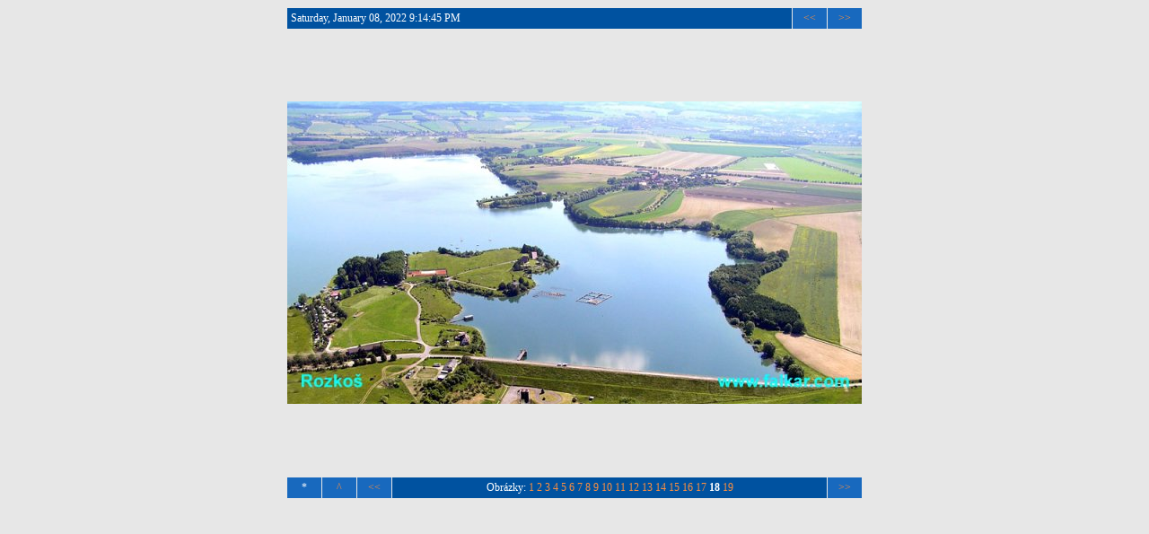

--- FILE ---
content_type: text/html
request_url: http://falkar.com/Videogalerie1/ipage00018.htm
body_size: 828
content:
<!DOCTYPE HTML PUBLIC "-//W3C//DTD HTML 4.01 Transitional//EN" "http://www.w3.org/TR/html4/loose.dtd">

<html><head>
<title></title>
<link rel="StyleSheet" href="img.css">
<meta http-equiv="content-type" content="text/html; charset=utf-8">
<meta name="generator" content="Zoner Photo Studio 8">

</head><body>







<table class="nav_table" cellspacing="1" cellpadding="4" align="center"><tr>
<td class="nav_td_textusr">Saturday, January 08, 2022 9:14:45 PM</td>

<td class="nav_td_prev"><a href="ipage00017.htm">&lt;&lt;</a></td>

<td class="nav_td_next"><a href="ipage00019.htm">&gt;&gt;</a></td>
</tr></table>


<table class="img_table" cellspacing="1" cellpadding="4" align="center">

<tr class="img_tr"> 
  <td class="img_td"><a class="img" href="page00002.htm"><img class="img" src="img00018.jpg" width="640" height="337" alt="img00018.jpg"></a></td>
</tr>

</table>

<table class="nav_table" cellspacing="1" cellpadding="4" align="center"><tr>
<td class="nav_td_root">*</td>
<td class="nav_td_up"><a href="page00002.htm">^</a></td>
<td class="nav_td_prev"><a href="ipage00017.htm">&lt;&lt;</a></td>

<td class="nav_td_text">Obrázky: <a href="ipage00001.htm">1</a>
<a href="ipage00002.htm">2</a>
<a href="ipage00003.htm">3</a>
<a href="ipage00004.htm">4</a>
<a href="ipage00005.htm">5</a>
<a href="ipage00006.htm">6</a>
<a href="ipage00007.htm">7</a>
<a href="ipage00008.htm">8</a>
<a href="ipage00009.htm">9</a>
<a href="ipage00010.htm">10</a>
<a href="ipage00011.htm">11</a>
<a href="ipage00012.htm">12</a>
<a href="ipage00013.htm">13</a>
<a href="ipage00014.htm">14</a>
<a href="ipage00015.htm">15</a>
<a href="ipage00016.htm">16</a>
<a href="ipage00017.htm">17</a>
<b>18</b>
<a href="ipage00019.htm">19</a>
</td>

<td class="nav_td_next"><a href="ipage00019.htm">&gt;&gt;</a></td>
</tr></table>





</body></html>

--- FILE ---
content_type: text/css
request_url: http://falkar.com/Videogalerie1/img.css
body_size: 1039
content:
body
{
  background: #E7E7E7;
  font-family: Tahoma;
  text-align: center;
}

table
{
  margin-top: 8px;
  margin-bottom: 8px;
}

.header
{
  font-size: 20px;
  color: #000000;
  margin-bottom: 4px;
  font-family: Tahoma;
  line-height: 2.0em;
}

.index_table
{
  background: none;
  width: 642px;
}
.index_tr
{
  text-align: left;
  vertical-align: top;
  height: 480px;
}
.index_img_td, .index_img_td_alb
{
  text-align: center;
  vertical-align: middle;
  padding: 0;
  background-color: #E7E7E7;
  width: 640px;
}

.index_img_td_alb
{
  background-color: #C0C0C0;
}

.index_desc_td, .index_desc_td_alb
{
  font-size: 12px;
  font-family: Tahoma, Helvetica, Arial, sans-serif;
  color: #FFFFFF;
  background-color: #0052A0;
  text-align: left;
  vertical-align: top;
  border: 1px;
}

.index_desc_td_alb
{
  font-size: 10px;
  color: #FFFFFF;
  background-color: #0052A0;
}

.index_desc_td_alb a
{
  color: #FFC513;
  text-decoration: none;
}

.index_desc_td a
{
  color: #FFC513;
  text-decoration: none;
}

.index_desc_td a:hover, .index_desc_td_alb a:hover
{
  text-decoration: underline;
}

.index_desc_title
{
  font-size: 14.399999999999999px;
  font-weight: bold;
}

.index_desc_title_alb
{
  font-size: 12px;
  font-weight: bold;
}
.nav_table
{
  background: none;
  width: 642px;
}
.nav_tr
{
  height: 0px;
}
.nav_td_root, .nav_td_up, .nav_td_first, .nav_td_prev, .nav_td_next, .nav_td_last, .nav_td_text, .nav_td_back, .nav_td_textusr
{
  font-size: 12px;
  font-family: Tahoma;
  color: #FFFFFF;
  text-align: center;
  background-color: #1869BE;
}

.nav_td_textusr {
  text-align: left;
}

.nav_td_root, .nav_td_up, .nav_td_first, .nav_td_prev, .nav_td_next, .nav_td_last
{
  width: 30px;
}
.nav_td_text, .nav_td_textusr
{
  background-color: #0052A0;
}
.nav_td_back {
  background-color: #0052A0;
}
.nav_td_root a, .nav_td_up a, .nav_td_first a, .nav_td_prev a, .nav_td_next a, .nav_td_last a, .nav_td_text a, .nav_td_back a, .nav_td_textusr a
{
  color: #FB8F40;
  text-decoration: none;
}

.footer a
{
  color: #1869BE;
  text-decoration: none;
}

.nav_td_root a:hover, .nav_td_up a:hover, .nav_td_first a:hover, .footer a:hover, .nav_td_prev a:hover, .nav_td_next a:hover, .nav_td_last a:hover, .nav_td_text a:hover .nav_td_textusr a:hover
{
  text-decoration: underline;
}

.img, .index_img
{
  border: none;
}
.img_table
{
  background: none;
  width: 642px;
}
.img_desc_tr
{
  height: 0px;
}
.img_desc_td, .img_desc_td_empty
{
  font-size: 12px;
  font-family: Tahoma;
  color: #FFFFFF;
  background-color: #0052A0;
/*  width: 640px;*/
  text-align:left;
}
.img_desc_td_empty
{
  background: none;
}
.img_desc_td a
{
  color: #FFC513;
  text-decoration: none;
}
.img_desc_td a:hover
{
  text-decoration: underline;
}
.img_tr
{
  text-align: center;
  vertical-align: middle;
  height: 480px;
}
.img_td, .img_td_empty
{
  padding: 0;
  background-color: #E7E7E7;
  width: 640px;
}
.img_td_empty
{
  background: none;
}
.img_org_tr
{
  height: 0px;
}
.img_org_td, .img_org_td_empty
{
  font-size: 12px;
  font-family: Tahoma;
  color: #FFFFFF;
  text-align: right;
  background-color: #0052A0;
/*  width: 640px;*/
}
.img_org_td_empty
{
  background: none;
}
.img_org_td a
{
  color: #FFC513;
  text-decoration: none;
}
.img_org_td a:hover
{
  text-decoration: underline;
}

.footer
{
  margin-top: 15px;
  font-size: 10px;
  font-family: Tahoma;
  color: #888888;
}
